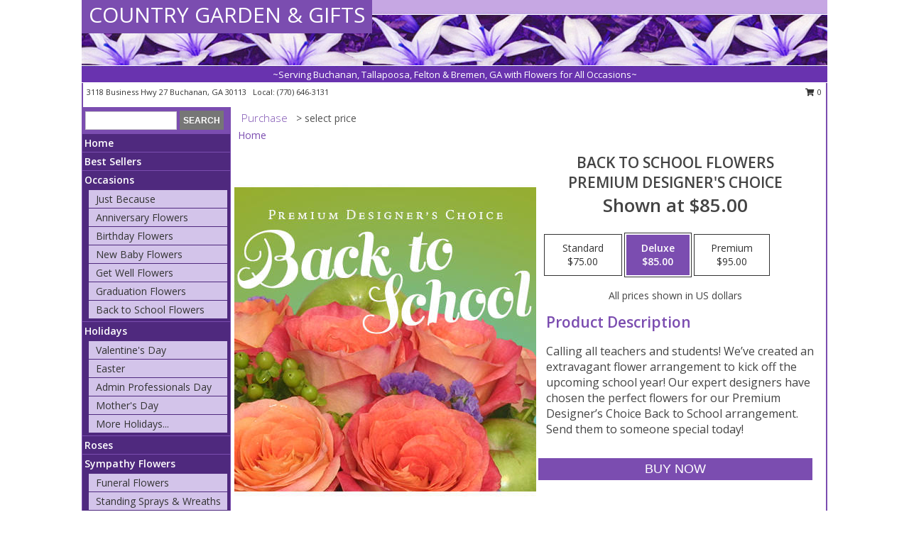

--- FILE ---
content_type: text/html; charset=UTF-8
request_url: https://www.buchanancountrygarden.com/product/pdc0100521/back-to-school-flowers
body_size: 14162
content:
		<!DOCTYPE html>
		<html xmlns="http://www.w3.org/1999/xhtml" xml:lang="en" lang="en" xmlns:fb="http://www.facebook.com/2008/fbml">
		<head>
			<title>Back to School Flowers Premium Designer's Choice in Buchanan, GA - COUNTRY GARDEN & GIFTS</title>
            <meta http-equiv="Content-Type" content="text/html; charset=UTF-8" />
            <meta name="description" content = "Calling all teachers and students! We’ve created an extravagant flower arrangement to kick off the upcoming school year! Our expert designers have chosen the perfect flowers for our Premium Designer’s Choice Back to School arrangement. Send them to someone special today! Order Back to School Flowers Premium Designer&#039;s Choice from COUNTRY GARDEN &amp; GIFTS - Buchanan, GA Florist &amp; Flower Shop." />
            <meta name="keywords" content = "COUNTRY GARDEN &amp; GIFTS, Back to School Flowers Premium Designer&#039;s Choice, Buchanan, GA, Georgia" />

            <meta property="og:title" content="COUNTRY GARDEN &amp; GIFTS" />
            <meta property="og:description" content="Calling all teachers and students! We’ve created an extravagant flower arrangement to kick off the upcoming school year! Our expert designers have chosen the perfect flowers for our Premium Designer’s Choice Back to School arrangement. Send them to someone special today! Order Back to School Flowers Premium Designer&#039;s Choice from COUNTRY GARDEN &amp; GIFTS - Buchanan, GA Florist &amp; Flower Shop." />
            <meta property="og:type" content="company" />
            <meta property="og:url" content="https://www.buchanancountrygarden.com/product/pdc0100521/back-to-school-flowers" />
            <meta property="og:site_name" content="COUNTRY GARDEN &amp; GIFTS" >
            <meta property="og:image" content="https://cdn.myfsn.com/flowerdatabase/b/back-to-school-flowers-premium-designers-choice-PDC0100521.425.jpg">
            <meta property="og:image:secure_url" content="https://cdn.myfsn.com/flowerdatabase/b/back-to-school-flowers-premium-designers-choice-PDC0100521.425.jpg" >
            <meta property="fb:admins" content="1379470747" />
            <meta name="viewport" content="width=device-width, initial-scale=1">
            <link rel="apple-touch-icon" href="https://cdn.myfsn.com/myfsn/images/touch-icons/apple-touch-icon.png" />
            <link rel="apple-touch-icon" sizes="120x120" href="https://cdn.myfsn.com/myfsn/images/touch-icons/apple-touch-icon-120x120.png" />
            <link rel="apple-touch-icon" sizes="152x152" href="https://cdn.myfsn.com/myfsn/images/touch-icons/apple-touch-icon-152x152.png" />
            <link rel="apple-touch-icon" sizes="167x167" href="https://cdn.myfsn.com/myfsn/images/touch-icons/apple-touch-icon-167x167.png" />
            <link rel="apple-touch-icon" sizes="180x180" href="https://cdn.myfsn.com/myfsn/images/touch-icons/apple-touch-icon-180x180.png" />
            <link rel="icon" sizes="192x192" href="https://cdn.myfsn.com/myfsn/images/touch-icons/touch-icon-192x192.png">
			<link href="https://fonts.googleapis.com/css?family=Open+Sans:300,400,600&display=swap" rel="stylesheet" media="print" onload="this.media='all'; this.onload=null;" type="text/css">
			<link href="https://cdn.myfsn.com/js/jquery/slicknav/slicknav.min.css" rel="stylesheet" media="print" onload="this.media='all'; this.onload=null;" type="text/css">
			<link href="https://cdn.myfsn.com/js/jquery/jquery-ui-1.13.1-myfsn/jquery-ui.min.css" rel="stylesheet" media="print" onload="this.media='all'; this.onload=null;" type="text/css">
			<link href="https://cdn.myfsn.com/css/myfsn/base.css?v=191" rel="stylesheet" type="text/css">
			            <link rel="stylesheet" href="https://cdnjs.cloudflare.com/ajax/libs/font-awesome/5.15.4/css/all.min.css" media="print" onload="this.media='all'; this.onload=null;" type="text/css" integrity="sha384-DyZ88mC6Up2uqS4h/KRgHuoeGwBcD4Ng9SiP4dIRy0EXTlnuz47vAwmeGwVChigm" crossorigin="anonymous">
            <link href="https://cdn.myfsn.com/css/myfsn/templates/standard/standard.css.php?v=191&color=purple" rel="stylesheet" type="text/css" />            <link href="https://cdn.myfsn.com/css/myfsn/stylesMobile.css.php?v=191&solidColor1=535353&solidColor2=535353&pattern=florish-bg.png&multiColor=0&color=purple&template=standardTemplate" rel="stylesheet" type="text/css" media="(max-width: 974px)">

            <link rel="stylesheet" href="https://cdn.myfsn.com/js/myfsn/front-end-dist/assets/layout-classic-Cq4XolPY.css" />
<link rel="modulepreload" href="https://cdn.myfsn.com/js/myfsn/front-end-dist/assets/layout-classic-V2NgZUhd.js" />
<script type="module" src="https://cdn.myfsn.com/js/myfsn/front-end-dist/assets/layout-classic-V2NgZUhd.js"></script>

            			<link rel="canonical" href="" />
			<script type="text/javascript" src="https://cdn.myfsn.com/js/jquery/jquery-3.6.0.min.js"></script>
                            <script type="text/javascript" src="https://cdn.myfsn.com/js/jquery/jquery-migrate-3.3.2.min.js"></script>
            
            <script defer type="text/javascript" src="https://cdn.myfsn.com/js/jquery/jquery-ui-1.13.1-myfsn/jquery-ui.min.js"></script>
            <script> jQuery.noConflict(); $j = jQuery; </script>
            <script>
                var _gaq = _gaq || [];
            </script>

			<script type="text/javascript" src="https://cdn.myfsn.com/js/jquery/slicknav/jquery.slicknav.min.js"></script>
			<script defer type="text/javascript" src="https://cdn.myfsn.com/js/myfsnProductInfo.js?v=191"></script>

        <!-- Upgraded to XHR based Google Analytics Code -->
                <script async src="https://www.googletagmanager.com/gtag/js?id=G-EG79L8XYVK"></script>
        <script>
            window.dataLayer = window.dataLayer || [];
            function gtag(){dataLayer.push(arguments);}
            gtag('js', new Date());

                            gtag('config', 'G-EG79L8XYVK');
                                gtag('config', 'G-EMLZ5PGJB1');
                        </script>
                    <script>
				function toggleHolidays(){
					$j(".hiddenHoliday").toggle();
				}
				
				function ping_url(a) {
					try { $j.ajax({ url: a, type: 'POST' }); }
					catch(ex) { }
					return true;
				}
				
				$j(function(){
					$j(".cartCount").append($j(".shoppingCartLink>a").text());
				});

			</script>
            <script type="text/javascript">
    (function(c,l,a,r,i,t,y){
        c[a]=c[a]||function(){(c[a].q=c[a].q||[]).push(arguments)};
        t=l.createElement(r);t.async=1;t.src="https://www.clarity.ms/tag/"+i;
        y=l.getElementsByTagName(r)[0];y.parentNode.insertBefore(t,y);
    })(window, document, "clarity", "script", "mm9de9r318");
</script><!-- Google Tag Manager -->
<script>(function(w,d,s,l,i){w[l]=w[l]||[];w[l].push({'gtm.start':
new Date().getTime(),event:'gtm.js'});var f=d.getElementsByTagName(s)[0],
j=d.createElement(s),dl=l!='dataLayer'?'&l='+l:'';j.async=true;j.src=
'https://www.googletagmanager.com/gtm.js?id='+i+dl;f.parentNode.insertBefore(j,f);
})(window,document,'script','dataLayer','GTM-5X7FT26J');</script>
<!-- End Google Tag Manager -->
<!-- Google Tag Manager (noscript) -->
<noscript><iframe src="https://www.googletagmanager.com/ns.html?id=GTM-5X7FT26J"
height="0" width="0" style="display:none;visibility:hidden"></iframe></noscript>
<!-- End Google Tag Manager (noscript) -->            <script type="application/ld+json">{"@context":"https:\/\/schema.org","@type":"LocalBusiness","@id":"https:\/\/www.buchanancountrygarden.com","name":"COUNTRY GARDEN & GIFTS","telephone":"7706463131","email":"countrygardenvintage3131@yahoo.com","url":"https:\/\/www.buchanancountrygarden.com","priceRange":"35 - 700","address":{"@type":"PostalAddress","streetAddress":"3118 Business Hwy 27","addressLocality":"Buchanan","addressRegion":"GA","postalCode":"30113","addressCountry":"USA"},"geo":{"@type":"GeoCoordinates","latitude":"33.79170","longitude":"-85.18260"},"image":"https:\/\/cdn.atwilltech.com\/myfsn\/images\/touch-icons\/touch-icon-192x192.png","openingHoursSpecification":[{"@type":"OpeningHoursSpecification","dayOfWeek":"Monday","opens":"00:00","closes":"00:00"},{"@type":"OpeningHoursSpecification","dayOfWeek":"Tuesday","opens":"00:00","closes":"00:00"},{"@type":"OpeningHoursSpecification","dayOfWeek":"Wednesday","opens":"10:00:00","closes":"17:00:00"},{"@type":"OpeningHoursSpecification","dayOfWeek":"Thursday","opens":"10:00:00","closes":"17:00:00"},{"@type":"OpeningHoursSpecification","dayOfWeek":"Friday","opens":"10:00:00","closes":"17:00:00"},{"@type":"OpeningHoursSpecification","dayOfWeek":"Saturday","opens":"10:00:00","closes":"13:00:00"},{"@type":"OpeningHoursSpecification","dayOfWeek":"Sunday","opens":"00:00","closes":"00:00"}],"specialOpeningHoursSpecification":[],"sameAs":["https:\/\/www.facebook.com\/countrygarden.consignment","https:\/\/goo.gl\/maps\/3LwAdiKT9M2hBRx4A"],"areaServed":{"@type":"Place","name":["Bremen","Buchanan","Felton","Tallapoosa","Waco"]}}</script>            <script type="application/ld+json">{"@context":"https:\/\/schema.org","@type":"Service","serviceType":"Florist","provider":{"@type":"LocalBusiness","@id":"https:\/\/www.buchanancountrygarden.com"}}</script>            <script type="application/ld+json">{"@context":"https:\/\/schema.org","@type":"BreadcrumbList","name":"Site Map","itemListElement":[{"@type":"ListItem","position":1,"item":{"name":"Home","@id":"https:\/\/www.buchanancountrygarden.com\/"}},{"@type":"ListItem","position":2,"item":{"name":"Best Sellers","@id":"https:\/\/www.buchanancountrygarden.com\/best-sellers.php"}},{"@type":"ListItem","position":3,"item":{"name":"Occasions","@id":"https:\/\/www.buchanancountrygarden.com\/all_occasions.php"}},{"@type":"ListItem","position":4,"item":{"name":"Just Because","@id":"https:\/\/www.buchanancountrygarden.com\/any_occasion.php"}},{"@type":"ListItem","position":5,"item":{"name":"Anniversary Flowers","@id":"https:\/\/www.buchanancountrygarden.com\/anniversary.php"}},{"@type":"ListItem","position":6,"item":{"name":"Birthday Flowers","@id":"https:\/\/www.buchanancountrygarden.com\/birthday.php"}},{"@type":"ListItem","position":7,"item":{"name":"New Baby Flowers","@id":"https:\/\/www.buchanancountrygarden.com\/new_baby.php"}},{"@type":"ListItem","position":8,"item":{"name":"Get Well Flowers","@id":"https:\/\/www.buchanancountrygarden.com\/get_well.php"}},{"@type":"ListItem","position":9,"item":{"name":"Graduation Flowers","@id":"https:\/\/www.buchanancountrygarden.com\/graduation-flowers"}},{"@type":"ListItem","position":10,"item":{"name":"Back to School Flowers","@id":"https:\/\/www.buchanancountrygarden.com\/back-to-school-flowers"}},{"@type":"ListItem","position":11,"item":{"name":"Holidays","@id":"https:\/\/www.buchanancountrygarden.com\/holidays.php"}},{"@type":"ListItem","position":12,"item":{"name":"Valentine's Day","@id":"https:\/\/www.buchanancountrygarden.com\/valentines-day-flowers.php"}},{"@type":"ListItem","position":13,"item":{"name":"Easter","@id":"https:\/\/www.buchanancountrygarden.com\/easter-flowers.php"}},{"@type":"ListItem","position":14,"item":{"name":"Admin Professionals Day","@id":"https:\/\/www.buchanancountrygarden.com\/admin-professionals-day-flowers.php"}},{"@type":"ListItem","position":15,"item":{"name":"Mother's Day","@id":"https:\/\/www.buchanancountrygarden.com\/mothers-day-flowers.php"}},{"@type":"ListItem","position":16,"item":{"name":"Father's Day","@id":"https:\/\/www.buchanancountrygarden.com\/fathers-day-flowers.php"}},{"@type":"ListItem","position":17,"item":{"name":"Rosh Hashanah","@id":"https:\/\/www.buchanancountrygarden.com\/rosh-hashanah.php"}},{"@type":"ListItem","position":18,"item":{"name":"Grandparents Day","@id":"https:\/\/www.buchanancountrygarden.com\/grandparents-day-flowers.php"}},{"@type":"ListItem","position":19,"item":{"name":"Thanksgiving (CAN)","@id":"https:\/\/www.buchanancountrygarden.com\/thanksgiving-flowers-can.php"}},{"@type":"ListItem","position":20,"item":{"name":"National Boss Day","@id":"https:\/\/www.buchanancountrygarden.com\/national-boss-day"}},{"@type":"ListItem","position":21,"item":{"name":"Sweetest Day","@id":"https:\/\/www.buchanancountrygarden.com\/holidays.php\/sweetest-day"}},{"@type":"ListItem","position":22,"item":{"name":"Halloween","@id":"https:\/\/www.buchanancountrygarden.com\/halloween-flowers.php"}},{"@type":"ListItem","position":23,"item":{"name":"Thanksgiving (USA)","@id":"https:\/\/www.buchanancountrygarden.com\/thanksgiving-flowers-usa.php"}},{"@type":"ListItem","position":24,"item":{"name":"Christmas","@id":"https:\/\/www.buchanancountrygarden.com\/christmas-flowers.php"}},{"@type":"ListItem","position":25,"item":{"name":"Roses","@id":"https:\/\/www.buchanancountrygarden.com\/roses.php"}},{"@type":"ListItem","position":26,"item":{"name":"Sympathy Flowers","@id":"https:\/\/www.buchanancountrygarden.com\/sympathy-flowers"}},{"@type":"ListItem","position":27,"item":{"name":"Funeral Flowers","@id":"https:\/\/www.buchanancountrygarden.com\/sympathy.php"}},{"@type":"ListItem","position":28,"item":{"name":"Standing Sprays & Wreaths","@id":"https:\/\/www.buchanancountrygarden.com\/sympathy-flowers\/standing-sprays"}},{"@type":"ListItem","position":29,"item":{"name":"Casket Flowers","@id":"https:\/\/www.buchanancountrygarden.com\/sympathy-flowers\/casket-flowers"}},{"@type":"ListItem","position":30,"item":{"name":"Sympathy Arrangements","@id":"https:\/\/www.buchanancountrygarden.com\/sympathy-flowers\/sympathy-arrangements"}},{"@type":"ListItem","position":31,"item":{"name":"Cremation and Memorial","@id":"https:\/\/www.buchanancountrygarden.com\/sympathy-flowers\/cremation-and-memorial"}},{"@type":"ListItem","position":32,"item":{"name":"For The Home","@id":"https:\/\/www.buchanancountrygarden.com\/sympathy-flowers\/for-the-home"}},{"@type":"ListItem","position":33,"item":{"name":"Seasonal","@id":"https:\/\/www.buchanancountrygarden.com\/seasonal.php"}},{"@type":"ListItem","position":34,"item":{"name":"Winter Flowers","@id":"https:\/\/www.buchanancountrygarden.com\/winter-flowers.php"}},{"@type":"ListItem","position":35,"item":{"name":"Spring Flowers","@id":"https:\/\/www.buchanancountrygarden.com\/spring-flowers.php"}},{"@type":"ListItem","position":36,"item":{"name":"Summer Flowers","@id":"https:\/\/www.buchanancountrygarden.com\/summer-flowers.php"}},{"@type":"ListItem","position":37,"item":{"name":"Fall Flowers","@id":"https:\/\/www.buchanancountrygarden.com\/fall-flowers.php"}},{"@type":"ListItem","position":38,"item":{"name":"Plants","@id":"https:\/\/www.buchanancountrygarden.com\/plants.php"}},{"@type":"ListItem","position":39,"item":{"name":"Modern\/Tropical Designs","@id":"https:\/\/www.buchanancountrygarden.com\/high-styles"}},{"@type":"ListItem","position":40,"item":{"name":"Gift Baskets","@id":"https:\/\/www.buchanancountrygarden.com\/gift-baskets"}},{"@type":"ListItem","position":41,"item":{"name":"Wedding Flowers","@id":"https:\/\/www.buchanancountrygarden.com\/wedding-flowers"}},{"@type":"ListItem","position":42,"item":{"name":"Wedding Bouquets","@id":"https:\/\/www.buchanancountrygarden.com\/wedding-bouquets"}},{"@type":"ListItem","position":43,"item":{"name":"Wedding Party Flowers","@id":"https:\/\/www.buchanancountrygarden.com\/wedding-party-flowers"}},{"@type":"ListItem","position":44,"item":{"name":"Reception Flowers","@id":"https:\/\/www.buchanancountrygarden.com\/reception-flowers"}},{"@type":"ListItem","position":45,"item":{"name":"Ceremony Flowers","@id":"https:\/\/www.buchanancountrygarden.com\/ceremony-flowers"}},{"@type":"ListItem","position":46,"item":{"name":"Patriotic Flowers","@id":"https:\/\/www.buchanancountrygarden.com\/patriotic-flowers"}},{"@type":"ListItem","position":47,"item":{"name":"Prom Flowers","@id":"https:\/\/www.buchanancountrygarden.com\/prom-flowers"}},{"@type":"ListItem","position":48,"item":{"name":"Corsages","@id":"https:\/\/www.buchanancountrygarden.com\/prom-flowers\/corsages"}},{"@type":"ListItem","position":49,"item":{"name":"Boutonnieres","@id":"https:\/\/www.buchanancountrygarden.com\/prom-flowers\/boutonnieres"}},{"@type":"ListItem","position":50,"item":{"name":"Hairpieces & Handheld Bouquets","@id":"https:\/\/www.buchanancountrygarden.com\/prom-flowers\/hairpieces-handheld-bouquets"}},{"@type":"ListItem","position":51,"item":{"name":"En Espa\u00f1ol","@id":"https:\/\/www.buchanancountrygarden.com\/en-espanol.php"}},{"@type":"ListItem","position":52,"item":{"name":"Love & Romance","@id":"https:\/\/www.buchanancountrygarden.com\/love-romance"}},{"@type":"ListItem","position":53,"item":{"name":"About Us","@id":"https:\/\/www.buchanancountrygarden.com\/about_us.php"}},{"@type":"ListItem","position":54,"item":{"name":"Luxury","@id":"https:\/\/www.buchanancountrygarden.com\/luxury"}},{"@type":"ListItem","position":55,"item":{"name":"Reviews","@id":"https:\/\/www.buchanancountrygarden.com\/reviews.php"}},{"@type":"ListItem","position":56,"item":{"name":"Custom Orders","@id":"https:\/\/www.buchanancountrygarden.com\/custom_orders.php"}},{"@type":"ListItem","position":57,"item":{"name":"Special Offers","@id":"https:\/\/www.buchanancountrygarden.com\/special_offers.php"}},{"@type":"ListItem","position":58,"item":{"name":"Contact Us","@id":"https:\/\/www.buchanancountrygarden.com\/contact_us.php"}},{"@type":"ListItem","position":59,"item":{"name":"Flower Delivery","@id":"https:\/\/www.buchanancountrygarden.com\/flower-delivery.php"}},{"@type":"ListItem","position":60,"item":{"name":"Funeral Home Flower Delivery","@id":"https:\/\/www.buchanancountrygarden.com\/funeral-home-delivery.php"}},{"@type":"ListItem","position":61,"item":{"name":"Hospital Flower Delivery","@id":"https:\/\/www.buchanancountrygarden.com\/hospital-delivery.php"}},{"@type":"ListItem","position":62,"item":{"name":"Site Map","@id":"https:\/\/www.buchanancountrygarden.com\/site_map.php"}},{"@type":"ListItem","position":63,"item":{"name":"COVID-19-Update","@id":"https:\/\/www.buchanancountrygarden.com\/covid-19-update"}},{"@type":"ListItem","position":64,"item":{"name":"Pricing & Substitution Policy","@id":"https:\/\/www.buchanancountrygarden.com\/pricing-substitution-policy"}}]}</script>		</head>
		<body>
        		<div id="wrapper" class="js-nav-popover-boundary">
        <button onclick="window.location.href='#content'" class="skip-link">Skip to Main Content</button>
		<div style="font-size:22px;padding-top:1rem;display:none;" class='topMobileLink topMobileLeft'>
			<a style="text-decoration:none;display:block; height:45px;" onclick="return ping_url('/request/trackPhoneClick.php?clientId=280118&number=7706463131');" href="tel:+1-770-646-3131">
				<span style="vertical-align: middle;" class="fas fa-mobile fa-2x"></span>
					<span>(770) 646-3131</span>
			</a>
		</div>
		<div style="font-size:22px;padding-top:1rem;display:none;" class='topMobileLink topMobileRight'>
			<a href="#" onclick="$j('.shoppingCartLink').submit()" role="button" class='hoverLink' aria-label="View Items in Cart" style='font-weight: normal;
				text-decoration: none; font-size:22px;display:block; height:45px;'>
				<span style='padding-right:15px;' class='fa fa-shopping-cart fa-lg' aria-hidden='true'></span>
                <span class='cartCount' style='text-transform: none;'></span>
            </a>
		</div>
        <header><div class='socHeaderMsg'></div>		<div id="header">
			<div id="flowershopInfo">
				<div id="infoText">
					<h1 id="title"><a tabindex="1" href="https://www.buchanancountrygarden.com">COUNTRY GARDEN & GIFTS</a></h1>
				</div>
			</div>
			<div id="tagline">~Serving Buchanan, Tallapoosa, Felton & Bremen, GA with Flowers for All Occasions~</div>
		</div>	<div style="clear:both"></div>
		<div id="address">
		            <div style="float: right">
                <form class="shoppingCartLink" action="https://www.buchanancountrygarden.com/Shopping_Cart.php" method="post" style="display:inline-block;">
                <input type="hidden" name="cartId" value="">
                <input type="hidden" name="sessionId" value="">
                <input type="hidden" name="shop_id" value="7706463131">
                <input type="hidden" name="order_src" value="">
                <input type="hidden" name="url_promo" value="">
                    <a href="#" class="shoppingCartText" onclick="$j('.shoppingCartLink').submit()" role="button" aria-label="View Items in Cart">
                    <span class="fa fa-shopping-cart fa-fw" aria-hidden="true"></span>
                    0                    </a>
                </form>
            </div>
                    <div style="float:left;">
            <span><span>3118 Business Hwy 27 </span><span>Buchanan</span>, <span class="region">GA</span> <span class="postal-code">30113</span></span>            <span>&nbsp Local: </span>        <a  class="phoneNumberLink" href='tel: +1-770-646-3131' aria-label="Call local number: +1-770-646-3131"
            onclick="return ping_url('/request/trackPhoneClick.php?clientId=280118&number=7706463131');" >
            (770) 646-3131        </a>
                    </div>
				<div style="clear:both"></div>
		</div>
		<div style="clear:both"></div>
		</header>			<div class="contentNavWrapper">
			<div id="navigation">
								<div class="navSearch">
										<form action="https://www.buchanancountrygarden.com/search_site.php" method="get" role="search" aria-label="Product">
						<input type="text" class="myFSNSearch" aria-label="Product Search" title='Product Search' name="myFSNSearch" value="" >
						<input type="submit" value="SEARCH">
					</form>
									</div>
								<div style="clear:both"></div>
                <nav aria-label="Site">
                    <ul id="mainMenu">
                    <li class="hideForFull">
                        <a class='mobileDialogLink' onclick="return ping_url('/request/trackPhoneClick.php?clientId=280118&number=7706463131');" href="tel:+1-770-646-3131">
                            <span style="vertical-align: middle;" class="fas fa-mobile fa-2x"></span>
                            <span>(770) 646-3131</span>
                        </a>
                    </li>
                    <li class="hideForFull">
                        <div class="mobileNavSearch">
                                                        <form id="mobileSearchForm" action="https://www.buchanancountrygarden.com/search_site.php" method="get" role="search" aria-label="Product">
                                <input type="text" title='Product Search' aria-label="Product Search" class="myFSNSearch" name="myFSNSearch">
                                <img style="width:32px;display:inline-block;vertical-align:middle;cursor:pointer" src="https://cdn.myfsn.com/myfsn/images/mag-glass.png" alt="search" onclick="$j('#mobileSearchForm').submit()">
                            </form>
                                                    </div>
                    </li>

                    <li><a href="https://www.buchanancountrygarden.com/" title="Home" style="text-decoration: none;">Home</a></li><li><a href="https://www.buchanancountrygarden.com/best-sellers.php" title="Best Sellers" style="text-decoration: none;">Best Sellers</a></li><li><a href="https://www.buchanancountrygarden.com/all_occasions.php" title="Occasions" style="text-decoration: none;">Occasions</a><ul><li><a href="https://www.buchanancountrygarden.com/any_occasion.php" title="Just Because">Just Because</a></li>
<li><a href="https://www.buchanancountrygarden.com/anniversary.php" title="Anniversary Flowers">Anniversary Flowers</a></li>
<li><a href="https://www.buchanancountrygarden.com/birthday.php" title="Birthday Flowers">Birthday Flowers</a></li>
<li><a href="https://www.buchanancountrygarden.com/new_baby.php" title="New Baby Flowers">New Baby Flowers</a></li>
<li><a href="https://www.buchanancountrygarden.com/get_well.php" title="Get Well Flowers">Get Well Flowers</a></li>
<li><a href="https://www.buchanancountrygarden.com/graduation-flowers" title="Graduation Flowers">Graduation Flowers</a></li>
<li><a href="https://www.buchanancountrygarden.com/back-to-school-flowers" title="Back to School Flowers">Back to School Flowers</a></li>
</ul></li><li><a href="https://www.buchanancountrygarden.com/holidays.php" title="Holidays" style="text-decoration: none;">Holidays</a><ul><li><a href="https://www.buchanancountrygarden.com/valentines-day-flowers.php" title="Valentine's Day">Valentine's Day</a></li>
<li><a href="https://www.buchanancountrygarden.com/easter-flowers.php" title="Easter">Easter</a></li>
<li><a href="https://www.buchanancountrygarden.com/admin-professionals-day-flowers.php" title="Admin Professionals Day">Admin Professionals Day</a></li>
<li><a href="https://www.buchanancountrygarden.com/mothers-day-flowers.php" title="Mother's Day">Mother's Day</a></li>
<li><a role='button' name='holidays' href='javascript:' onclick='toggleHolidays()' title="Holidays">More Holidays...</a></li>
<li class="hiddenHoliday"><a href="https://www.buchanancountrygarden.com/fathers-day-flowers.php"  title="Father's Day">Father's Day</a></li>
<li class="hiddenHoliday"><a href="https://www.buchanancountrygarden.com/rosh-hashanah.php"  title="Rosh Hashanah">Rosh Hashanah</a></li>
<li class="hiddenHoliday"><a href="https://www.buchanancountrygarden.com/grandparents-day-flowers.php"  title="Grandparents Day">Grandparents Day</a></li>
<li class="hiddenHoliday"><a href="https://www.buchanancountrygarden.com/thanksgiving-flowers-can.php"  title="Thanksgiving (CAN)">Thanksgiving (CAN)</a></li>
<li class="hiddenHoliday"><a href="https://www.buchanancountrygarden.com/national-boss-day"  title="National Boss Day">National Boss Day</a></li>
<li class="hiddenHoliday"><a href="https://www.buchanancountrygarden.com/holidays.php/sweetest-day"  title="Sweetest Day">Sweetest Day</a></li>
<li class="hiddenHoliday"><a href="https://www.buchanancountrygarden.com/halloween-flowers.php"  title="Halloween">Halloween</a></li>
<li class="hiddenHoliday"><a href="https://www.buchanancountrygarden.com/thanksgiving-flowers-usa.php"  title="Thanksgiving (USA)">Thanksgiving (USA)</a></li>
<li class="hiddenHoliday"><a href="https://www.buchanancountrygarden.com/christmas-flowers.php"  title="Christmas">Christmas</a></li>
</ul></li><li><a href="https://www.buchanancountrygarden.com/roses.php" title="Roses" style="text-decoration: none;">Roses</a></li><li><a href="https://www.buchanancountrygarden.com/sympathy-flowers" title="Sympathy Flowers" style="text-decoration: none;">Sympathy Flowers</a><ul><li><a href="https://www.buchanancountrygarden.com/sympathy.php" title="Funeral Flowers">Funeral Flowers</a></li>
<li><a href="https://www.buchanancountrygarden.com/sympathy-flowers/standing-sprays" title="Standing Sprays & Wreaths">Standing Sprays & Wreaths</a></li>
<li><a href="https://www.buchanancountrygarden.com/sympathy-flowers/casket-flowers" title="Casket Flowers">Casket Flowers</a></li>
<li><a href="https://www.buchanancountrygarden.com/sympathy-flowers/sympathy-arrangements" title="Sympathy Arrangements">Sympathy Arrangements</a></li>
<li><a href="https://www.buchanancountrygarden.com/sympathy-flowers/cremation-and-memorial" title="Cremation and Memorial">Cremation and Memorial</a></li>
<li><a href="https://www.buchanancountrygarden.com/sympathy-flowers/for-the-home" title="For The Home">For The Home</a></li>
</ul></li><li><a href="https://www.buchanancountrygarden.com/seasonal.php" title="Seasonal" style="text-decoration: none;">Seasonal</a><ul><li><a href="https://www.buchanancountrygarden.com/winter-flowers.php" title="Winter Flowers">Winter Flowers</a></li>
<li><a href="https://www.buchanancountrygarden.com/spring-flowers.php" title="Spring Flowers">Spring Flowers</a></li>
<li><a href="https://www.buchanancountrygarden.com/summer-flowers.php" title="Summer Flowers">Summer Flowers</a></li>
<li><a href="https://www.buchanancountrygarden.com/fall-flowers.php" title="Fall Flowers">Fall Flowers</a></li>
</ul></li><li><a href="https://www.buchanancountrygarden.com/plants.php" title="Plants" style="text-decoration: none;">Plants</a></li><li><a href="https://www.buchanancountrygarden.com/high-styles" title="Modern/Tropical Designs" style="text-decoration: none;">Modern/Tropical Designs</a></li><li><a href="https://www.buchanancountrygarden.com/gift-baskets" title="Gift Baskets" style="text-decoration: none;">Gift Baskets</a></li><li><a href="https://www.buchanancountrygarden.com/wedding-flowers" title="Wedding Flowers" style="text-decoration: none;">Wedding Flowers</a></li><li><a href="https://www.buchanancountrygarden.com/wedding-bouquets" title="Wedding Bouquets" style="text-decoration: none;">Wedding Bouquets</a></li><li><a href="https://www.buchanancountrygarden.com/wedding-party-flowers" title="Wedding Party Flowers" style="text-decoration: none;">Wedding Party Flowers</a></li><li><a href="https://www.buchanancountrygarden.com/reception-flowers" title="Reception Flowers" style="text-decoration: none;">Reception Flowers</a></li><li><a href="https://www.buchanancountrygarden.com/ceremony-flowers" title="Ceremony Flowers" style="text-decoration: none;">Ceremony Flowers</a></li><li><a href="https://www.buchanancountrygarden.com/patriotic-flowers" title="Patriotic Flowers" style="text-decoration: none;">Patriotic Flowers</a></li><li><a href="https://www.buchanancountrygarden.com/prom-flowers" title="Prom Flowers" style="text-decoration: none;">Prom Flowers</a><ul><li><a href="https://www.buchanancountrygarden.com/prom-flowers/corsages" title="Corsages">Corsages</a></li>
<li><a href="https://www.buchanancountrygarden.com/prom-flowers/boutonnieres" title="Boutonnieres">Boutonnieres</a></li>
<li><a href="https://www.buchanancountrygarden.com/prom-flowers/hairpieces-handheld-bouquets" title="Hairpieces & Handheld Bouquets">Hairpieces & Handheld Bouquets</a></li>
</ul></li><li><a href="https://www.buchanancountrygarden.com/en-espanol.php" title="En Español" style="text-decoration: none;">En Español</a></li><li><a href="https://www.buchanancountrygarden.com/love-romance" title="Love & Romance" style="text-decoration: none;">Love & Romance</a></li><li><a href="https://www.buchanancountrygarden.com/about_us.php" title="About Us" style="text-decoration: none;">About Us</a></li><li><a href="https://www.buchanancountrygarden.com/luxury" title="Luxury" style="text-decoration: none;">Luxury</a></li><li><a href="https://www.buchanancountrygarden.com/custom_orders.php" title="Custom Orders" style="text-decoration: none;">Custom Orders</a></li><li><a href="https://www.buchanancountrygarden.com/covid-19-update" title="COVID-19-Update" style="text-decoration: none;">COVID-19-Update</a></li><li><a href="https://www.buchanancountrygarden.com/pricing-substitution-policy" title="Pricing & Substitution Policy" style="text-decoration: none;">Pricing & Substitution Policy</a></li>                    </ul>
                </nav>
			<div style='margin-top:10px;margin-bottom:10px'></div></div>        <script>
            gtag('event', 'view_item', {
                currency: "USD",
                value: 85,
                items: [
                    {
                        item_id: "PDC0100521",
                        item_name: "Back to School Flowers",
                        item_category: "Premium Designer's Choice",
                        price: 85,
                        quantity: 1
                    }
                ]
            });
        </script>
        
    <main id="content">
        <div id="pageTitle">Purchase</div>
        <div id="subTitle" style="color:#535353">&gt; select price</div>
        <div class='breadCrumb'> <a href="https://www.buchanancountrygarden.com/" title="Home">Home</a></div> <!-- Begin Feature -->

                        <style>
                #footer {
                    float:none;
                    margin: auto;
                    width: 1050px;
                    background-color: #ffffff;
                }
                .contentNavWrapper {
                    overflow: auto;
                }
                </style>
                        <div>
            <script type="application/ld+json">{"@context":"https:\/\/schema.org","@type":"Product","name":"BACK TO SCHOOL FLOWERS","brand":{"@type":"Brand","name":"COUNTRY GARDEN & GIFTS"},"image":"https:\/\/cdn.myfsn.com\/flowerdatabase\/b\/back-to-school-flowers-premium-designers-choice-PDC0100521.300.jpg","description":"Calling all teachers and students! We\u2019ve created an extravagant flower arrangement to kick off the upcoming school year! Our expert designers have chosen the perfect flowers for our Premium Designer\u2019s Choice Back to School arrangement. Send them to someone special today!","mpn":"PDC0100521","sku":"PDC0100521","offers":[{"@type":"AggregateOffer","lowPrice":"75.00","highPrice":"95.00","priceCurrency":"USD","offerCount":"1"},{"@type":"Offer","price":"75.00","url":"95.00","priceCurrency":"USD","availability":"https:\/\/schema.org\/InStock","priceValidUntil":"2100-12-31"}]}</script>            <div id="newInfoPageProductWrapper">
            <div id="newProductInfoLeft" class="clearFix">
            <div class="image">
                                <img class="norightclick productPageImage"
                                    width="365"
                    height="442"
                                src="https://cdn.myfsn.com/flowerdatabase/b/back-to-school-flowers-premium-designers-choice-PDC0100521.425.jpg"
                alt="Back to School Flowers Premium Designer's Choice" />
                </div>
            </div>
            <div id="newProductInfoRight" class="clearFix">
                <form action="https://www.buchanancountrygarden.com/Add_Product.php" method="post">
                    <input type="hidden" name="strPhotoID" value="PDC0100521">
                    <input type="hidden" name="page_id" value="">
                    <input type="hidden" name="shop_id" value="">
                    <input type="hidden" name="src" value="">
                    <input type="hidden" name="url_promo" value="">
                    <div id="productNameInfo">
                        <div style="font-size: 21px; font-weight: 900">
                            BACK TO SCHOOL FLOWERS<BR/>PREMIUM DESIGNER'S CHOICE
                        </div>
                                                <div id="price-indicator"
                             style="font-size: 26px; font-weight: 900">
                            Shown at $85.00                        </div>
                                            </div>
                    <br>

                            <div class="flexContainer" id="newProductPricingInfoContainer">
                <br>
                <div id="newProductPricingInfoContainerInner">

                    <div class="price-flexbox" id="purchaseOptions">
                                                    <span class="price-radio-span">
                                <label for="fsn-id-0"
                                       class="price-label productHover ">
                                    <input type="radio"
                                           name="price_selected"
                                           data-price="$75.00"
                                           value = "1"
                                           class="price-notice price-button"
                                           id="fsn-id-0"
                                                                                       aria-label="Select pricing $75.00 for standard Premium Designer&#039;s Choice"
                                    >
                                    <span class="gridWrapper">
                                        <span class="light gridTop">Standard</span>
                                        <span class="heavy gridTop">Standard</span>
                                        <span class="light gridBottom">$75.00</span>
                                        <span class="heavy gridBottom">$75.00</span>
                                    </span>
                                </label>
                            </span>
                                                        <span class="price-radio-span">
                                <label for="fsn-id-1"
                                       class="price-label productHover pn-selected">
                                    <input type="radio"
                                           name="price_selected"
                                           data-price="$85.00"
                                           value = "2"
                                           class="price-notice price-button"
                                           id="fsn-id-1"
                                           checked                                            aria-label="Select pricing $85.00 for deluxe Premium Designer&#039;s Choice"
                                    >
                                    <span class="gridWrapper">
                                        <span class="light gridTop">Deluxe</span>
                                        <span class="heavy gridTop">Deluxe</span>
                                        <span class="light gridBottom">$85.00</span>
                                        <span class="heavy gridBottom">$85.00</span>
                                    </span>
                                </label>
                            </span>
                                                        <span class="price-radio-span">
                                <label for="fsn-id-2"
                                       class="price-label productHover ">
                                    <input type="radio"
                                           name="price_selected"
                                           data-price="$95.00"
                                           value = "3"
                                           class="price-notice price-button"
                                           id="fsn-id-2"
                                                                                       aria-label="Select pricing $95.00 for premium Premium Designer&#039;s Choice"
                                    >
                                    <span class="gridWrapper">
                                        <span class="light gridTop">Premium</span>
                                        <span class="heavy gridTop">Premium</span>
                                        <span class="light gridBottom">$95.00</span>
                                        <span class="heavy gridBottom">$95.00</span>
                                    </span>
                                </label>
                            </span>
                                                </div>
                </div>
            </div>
                                <p style="text-align: center">
                        All prices shown in US dollars                        </p>
                        
                                <div id="productDescription" class='descriptionClassic'>
                                    <h2>Product Description</h2>
                    <p style="font-size: 16px;" aria-label="Product Description">
                    Calling all teachers and students! We’ve created an extravagant flower arrangement to kick off the upcoming school year! Our expert designers have chosen the perfect flowers for our Premium Designer’s Choice Back to School arrangement. Send them to someone special today!                    </p>
                                
                <p id="recipeContainer" aria-label="Recipe Content">
                                    </p>
                </div>
                <div id="productPageUrgencyWrapper">
                                </div>
                <div id="productPageBuyButtonWrapper">
                            <style>
            .addToCartButton {
                font-size: 19px;
                background-color: #535353;
                color: white;
                padding: 3px;
                margin-top: 14px;
                cursor: pointer;
                display: block;
                text-decoration: none;
                font-weight: 300;
                width: 100%;
                outline-offset: -10px;
            }
        </style>
        <input type="submit" class="addToCartButton adaOnHoverCustomBackgroundColor adaButtonTextColor" value="Buy Now" aria-label="Buy Back to School Flowers for $85.00" title="Buy Back to School Flowers for $85.00">                </div>
                </form>
            </div>
            </div>
            </div>
                    <script>
                var dateSelectedClass = 'pn-selected';
                $j(function() {
                    $j('.price-notice').on('click', function() {
                        if(!$j(this).parent().hasClass(dateSelectedClass)) {
                            $j('.pn-selected').removeClass(dateSelectedClass);
                            $j(this).parent().addClass(dateSelectedClass);
                            $j('#price-indicator').text('Selected: ' + $j(this).data('price'));
                            if($j('.addToCartButton').length) {
                                const text = $j('.addToCartButton').attr("aria-label").replace(/\$\d+\.\d\d/, $j(this).data("price"));
                                $j('.addToCartButton').attr("aria-label", text);
                                $j('.addToCartButton').attr("title", text);
                            }
                        }
                    });
                });
            </script>
                <div class="clear"></div>
                <h2 id="suggestedProducts" class="suggestProducts">You might also be interested in these arrangements</h2>
        <div style="text-align:center">
            
            <div class="product_new productMedium">
                <div class="prodImageContainerM">
                    <a href="https://www.buchanancountrygarden.com/product/va92219/pink-n-flirty" aria-label="View Pink N&#039; Flirty Floral Design Info">
                        <img class="productImageMedium"
                                                    width="167"
                            height="203"
                                                src="https://cdn.myfsn.com/flowerdatabase/p/pink-n-flirty-floral-design-VA92219.167.jpg"
                        alt="Pink N&#039; Flirty Floral Design"
                        />
                    </a>
                </div>
                <div class="productSubImageText">
                                        <div class='namePriceString'>
                        <span role="heading" aria-level="3" aria-label="PINK N&#039; FLIRTY FLORAL DESIGN"
                              style='text-align: left;float: left;text-overflow: ellipsis;
                                width: 67%; white-space: nowrap; overflow: hidden'>PINK N' FLIRTY</span>
                        <span style='float: right;text-align: right; width:33%;'> $70.00</span>
                    </div>
                    <div style='clear: both'></div>
                    </div>
                    
                <div class="buttonSection adaOnHoverBackgroundColor">
                    <div style="display: inline-block; text-align: center; height: 100%">
                        <div class="button" style="display: inline-block; font-size: 16px; width: 100%; height: 100%;">
                                                            <a style="height: 100%; width: 100%" class="prodButton adaButtonTextColor" title="Buy Now"
                                   href="https://www.buchanancountrygarden.com/Add_Product.php?strPhotoID=VA92219&amp;price_selected=2&amp;page_id=16"
                                   aria-label="Buy PINK N&#039; FLIRTY Now for  $70.00">
                                    Buy Now                                </a>
                                                        </div>
                    </div>
                </div>
            </div>
            
            <div class="product_new productMedium">
                <div class="prodImageContainerM">
                    <a href="https://www.buchanancountrygarden.com/product/dc1070220/valentines-day" aria-label="View Valentine&#039;s Day Custom Arrangement Info">
                        <img class="productImageMedium"
                                                    width="167"
                            height="203"
                                                src="https://cdn.myfsn.com/flowerdatabase/v/valentines-day-custom-arrangement-DC1070220.167.jpg"
                        alt="Valentine&#039;s Day Custom Arrangement"
                        />
                    </a>
                </div>
                <div class="productSubImageText">
                                        <div class='namePriceString'>
                        <span role="heading" aria-level="3" aria-label="VALENTINE&#039;S DAY CUSTOM ARRANGEMENT"
                              style='text-align: left;float: left;text-overflow: ellipsis;
                                width: 67%; white-space: nowrap; overflow: hidden'>VALENTINE'S DAY</span>
                        <span style='float: right;text-align: right; width:33%;'> $85.00</span>
                    </div>
                    <div style='clear: both'></div>
                    </div>
                    
                <div class="buttonSection adaOnHoverBackgroundColor">
                    <div style="display: inline-block; text-align: center; height: 100%">
                        <div class="button" style="display: inline-block; font-size: 16px; width: 100%; height: 100%;">
                                                            <a style="height: 100%; width: 100%" class="prodButton adaButtonTextColor" title="Buy Now"
                                   href="https://www.buchanancountrygarden.com/Add_Product.php?strPhotoID=DC1070220&amp;price_selected=2&amp;page_id=16"
                                   aria-label="Buy VALENTINE&#039;S DAY Now for  $85.00">
                                    Buy Now                                </a>
                                                        </div>
                    </div>
                </div>
            </div>
            
            <div class="product_new productMedium">
                <div class="prodImageContainerM">
                    <a href="https://www.buchanancountrygarden.com/product/va110818/ardent-expressions" aria-label="View Ardent Expressions Bud Vase Info">
                        <img class="productImageMedium"
                                                    width="167"
                            height="203"
                                                src="https://cdn.myfsn.com/flowerdatabase/b/bud-vase-VA110818.167.jpg"
                        alt="Ardent Expressions Bud Vase"
                        />
                    </a>
                </div>
                <div class="productSubImageText">
                                        <div class='namePriceString'>
                        <span role="heading" aria-level="3" aria-label="ARDENT EXPRESSIONS BUD VASE"
                              style='text-align: left;float: left;text-overflow: ellipsis;
                                width: 67%; white-space: nowrap; overflow: hidden'>ARDENT EXPRESSIONS</span>
                        <span style='float: right;text-align: right; width:33%;'> $55.00</span>
                    </div>
                    <div style='clear: both'></div>
                    </div>
                    
                <div class="buttonSection adaOnHoverBackgroundColor">
                    <div style="display: inline-block; text-align: center; height: 100%">
                        <div class="button" style="display: inline-block; font-size: 16px; width: 100%; height: 100%;">
                                                            <a style="height: 100%; width: 100%" class="prodButton adaButtonTextColor" title="Buy Now"
                                   href="https://www.buchanancountrygarden.com/Add_Product.php?strPhotoID=VA110818&amp;price_selected=2&amp;page_id=16"
                                   aria-label="Buy ARDENT EXPRESSIONS Now for  $55.00">
                                    Buy Now                                </a>
                                                        </div>
                    </div>
                </div>
            </div>
                    </div>
        <div class="clear"></div>
        <div id="storeInfoPurchaseWide"><br>
            <h2>Substitution Policy</h2>
                <br>
                When you order custom designs, they will be produced as closely as possible to the picture. Please remember that each design is custom made. No two arrangements are exactly alike and color and/or variety substitutions of flowers and containers may be necessary. Prices and availability of seasonal flowers may vary.                <br>
                <br>
                Our professional staff of floral designers are always eager to discuss any special design or product requests. Call us at the number above and we will be glad to assist you with a special request or a timed delivery.        </div>
    </main>
    		<div style="clear:both"></div>
		<div id="footerTagline"></div>
		<div style="clear:both"></div>
		</div>
			<footer id="footer">
			    <!-- delivery area -->
			    <div id="footerDeliveryArea">
					 <h2 id="deliveryAreaText">Flower Delivery To Buchanan, GA</h2>
			        <div id="footerDeliveryButton">
			            <a href="https://www.buchanancountrygarden.com/flower-delivery.php" aria-label="See Where We Deliver">See Delivery Areas</a>
			        </div>
                </div>
                <!-- next 3 divs in footerShopInfo should be put inline -->
                <div id="footerShopInfo">
                    <nav id='footerLinks'  class="shopInfo" aria-label="Footer">
                        <a href='https://www.buchanancountrygarden.com/about_us.php'><div><span>About Us</span></div></a><a href='https://www.buchanancountrygarden.com/reviews.php'><div><span>Reviews</span></div></a><a href='https://www.buchanancountrygarden.com/special_offers.php'><div><span>Special Offers</span></div></a><a href='https://www.buchanancountrygarden.com/contact_us.php'><div><span>Contact Us</span></div></a><a href='https://www.buchanancountrygarden.com/pricing-substitution-policy'><div><span>Pricing & Substitution Policy</span></div></a><a href='https://www.buchanancountrygarden.com/site_map.php'><div><span>Site Map</span></div></a>					</nav>
                    <div id="footerShopHours"  class="shopInfo">
                    <table role="presentation"><tbody><tr><td align='left'><span>
                        <span>Mon</span></span>:</td><td align='left'>Closed</td></tr><tr><td align='left'><span>
                        <span>Tue</span></span>:</td><td align='left'>Closed</td></tr><tr><td align='left'><span>
                        <span>Wed</span></span>:</td><td align='left'><span>10:00 AM</span> -</td>
                      <td align='left'><span>5:00 PM</span></td></tr><tr><td align='left'><span>
                        <span>Thu</span></span>:</td><td align='left'><span>10:00 AM</span> -</td>
                      <td align='left'><span>5:00 PM</span></td></tr><tr><td align='left'><span>
                        <span>Fri</span></span>:</td><td align='left'><span>10:00 AM</span> -</td>
                      <td align='left'><span>5:00 PM</span></td></tr><tr><td align='left'><span>
                        <span>Sat</span></span>:</td><td align='left'><span>10:00 AM</span> -</td>
                      <td align='left'><span>1:00 PM</span></td></tr><tr><td align='left'><span>
                        <span>Sun</span></span>:</td><td align='left'>Closed</td></tr></tbody></table>        <style>
            .specialHoursDiv {
                margin: 50px 0 30px 0;
            }

            .specialHoursHeading {
                margin: 0;
                font-size: 17px;
            }

            .specialHoursList {
                padding: 0;
                margin-left: 5px;
            }

            .specialHoursList:not(.specialHoursSeeingMore) > :nth-child(n + 6) {
                display: none;
            }

            .specialHoursListItem {
                display: block;
                padding-bottom: 5px;
            }

            .specialHoursTimes {
                display: block;
                padding-left: 5px;
            }

            .specialHoursSeeMore {
                background: none;
                border: none;
                color: inherit;
                cursor: pointer;
                text-decoration: underline;
                text-transform: uppercase;
            }

            @media (max-width: 974px) {
                .specialHoursDiv {
                    margin: 20px 0;
                }
            }
        </style>
                <script>
            'use strict';
            document.addEventListener("DOMContentLoaded", function () {
                const specialHoursSections = document.querySelectorAll(".specialHoursSection");
                /* Accounting for both the normal and mobile sections of special hours */
                specialHoursSections.forEach(section => {
                    const seeMore = section.querySelector(".specialHoursSeeMore");
                    const list = section.querySelector(".specialHoursList");
                    /* Only create the event listeners if we actually show the see more / see less */
                    if (seeMore) {
                        seeMore.addEventListener("click", function (event) {
                            event.preventDefault();
                            if (seeMore.getAttribute('aria-expanded') === 'false') {
                                this.textContent = "See less...";
                                list.classList.add('specialHoursSeeingMore');
                                seeMore.setAttribute('aria-expanded', 'true');
                            } else {
                                this.textContent = "See more...";
                                list.classList.remove('specialHoursSeeingMore');
                                seeMore.setAttribute('aria-expanded', 'false');
                            }
                        });
                    }
                });
            });
        </script>
                            </div>
                    <div id="footerShopAddress"  class="shopInfo">
						<div id='footerAddress'>
							<div class="bold">COUNTRY GARDEN & GIFTS</div>
							<div class="address"><span class="street-address">3118 Business Hwy 27<div><span class="locality">Buchanan</span>, <span class="region">GA</span>. <span class="postal-code">30113</span></div></span></div>							<span style='color: inherit; text-decoration: none'>LOCAL:         <a  class="phoneNumberLink" href='tel: +1-770-646-3131' aria-label="Call local number: +1-770-646-3131"
            onclick="return ping_url('/request/trackPhoneClick.php?clientId=280118&number=7706463131');" >
            (770) 646-3131        </a>
        <span>						</div>
						<br><br>
						<div id='footerWebCurrency'>
							All prices shown in US dollars						</div>
						<br>
						<div>
							<div class="ccIcon" title="American Express"><span class="fab fa-cc-amex fa-2x" aria-hidden="true"></span>
                    <span class="sr-only">American Express</span>
                    <br><span>&nbsp</span>
                  </div><div class="ccIcon" title="Mastercard"><span class="fab fa-cc-mastercard fa-2x" aria-hidden="true"></span>                    
                  <span class="sr-only">MasterCard</span>
                  <br><span>&nbsp</span>
                  </div><div class="ccIcon" title="Visa"><span class="fab fa-cc-visa fa-2x" aria-hidden="true"></span>
                  <span class="sr-only">Visa</span>
                  <br><span>&nbsp</span>
                  </div><div class="ccIcon" title="Discover"><span class="fab fa-cc-discover fa-2x" aria-hidden="true"></span>
                  <span class="sr-only">Discover</span>
                  <br><span>&nbsp</span>
                  </div><br><div class="ccIcon" title="PayPal">
                    <span class="fab fa-cc-paypal fa-2x" aria-hidden="true"></span>
                    <span class="sr-only">PayPal</span>
                  </div>						</div>
                    	<br><br>
                    	<div>
    <img class="trustwaveSealImage" src="https://seal.securetrust.com/seal_image.php?customerId=w6ox8fWieVRIVGcTgYh8RViTFoIBnG&size=105x54&style=normal"
    style="cursor:pointer;"
    onclick="javascript:window.open('https://seal.securetrust.com/cert.php?customerId=w6ox8fWieVRIVGcTgYh8RViTFoIBnG&size=105x54&style=normal', 'c_TW',
    'location=no, toolbar=no, resizable=yes, scrollbars=yes, directories=no, status=no, width=615, height=720'); return false;"
    oncontextmenu="javascript:alert('Copying Prohibited by Law - Trusted Commerce is a Service Mark of Viking Cloud, Inc.'); return false;"
     tabindex="0"
     role="button"
     alt="This site is protected by VikingCloud's Trusted Commerce program"
    title="This site is protected by VikingCloud's Trusted Commerce program" />
</div>                        <br>
                        <div class="text"><kbd>myfsn-asg-2-234.internal</kbd></div>
                    </div>
                </div>

                				<div id="footerSocial">
				<a aria-label="View our Facebook" href="https://www.facebook.com/countrygarden.consignment" target="_BLANK" style='display:inline;padding:0;margin:0;'><img src="https://cdn.myfsn.com/images/social_media/3-64.png" title="Connect with us on Facebook" width="64" height="64" alt="Connect with us on Facebook"></a>
<a aria-label="View our Google Business Page" href="https://goo.gl/maps/3LwAdiKT9M2hBRx4A" target="_BLANK" style='display:inline;padding:0;margin:0;'><img src="https://cdn.myfsn.com/images/social_media/29-64.png" title="Connect with us on Google Business Page" width="64" height="64" alt="Connect with us on Google Business Page"></a>
                </div>
                				                	<div class="customLinks">
                    <a rel='noopener' target='_blank' 
                                    href='https://www.fsnfuneralhomes.com/fh/USA/GA/Buchanan/' 
                                    title='Flower Shop Network Funeral Homes' 
                                    aria-label='Buchanan, GA Funeral Homes (opens in new window)' 
                                    onclick='return openInNewWindow(this);'>Buchanan, GA Funeral Homes</a> &vert; <a rel='noopener noreferrer' target='_blank' 
                                    href='https://www.fsnhospitals.com/USA/GA/Buchanan/' 
                                    title='Flower Shop Network Hospitals' 
                                    aria-label='Buchanan, GA Hospitals (opens in new window)'
                                    onclick='return openInNewWindow(this);'>Buchanan, 
                                    GA Hospitals</a> &vert; <a rel='noopener noreferrer' 
                        target='_blank' 
                        aria-label='Buchanan, GA Wedding Flower Vendors (opens in new window)'
                        title='Wedding and Party Network' 
                        href='https://www.weddingandpartynetwork.com/c/Florists-and-Flowers/l/Georgia/Buchanan' 
                        onclick='return openInNewWindow(this);'> Buchanan, 
                        GA Wedding Flower Vendors</span>
                        </a>                    </div>
                                	<div class="customLinks">
                    <a rel="noopener" href="https://forecast.weather.gov/zipcity.php?inputstring=Buchanan,GA&amp;Go2=Go" target="_blank" title="View Current Weather Information For Buchanan, Georgia." class="" onclick="return openInNewWindow(this);">Buchanan, GA Weather</a> &vert; <a rel="noopener" href="https://www.georgia.gov" target="_blank" title="Visit The GA - Georgia State Government Site." class="" onclick="return openInNewWindow(this);">GA State Government Site</a>                    </div>
                                <div id="footerTerms">
                                        <div class="footerLogo">
                        <img class='footerLogo' src='https://cdn.myfsn.com/myfsn/img/fsn-trans-logo-USA.png' width='150' height='76' alt='Flower Shop Network' aria-label="Visit the Website Provider"/>
                    </div>
                                            <div id="footerPolicy">
                                                <a href="https://www.flowershopnetwork.com/about/termsofuse.php"
                           rel="noopener"
                           aria-label="Open Flower shop network terms of use in new window"
                           title="Flower Shop Network">All Content Copyright 2026</a>
                        <a href="https://www.flowershopnetwork.com"
                           aria-label="Flower shop network opens in new window" 
                           title="Flower Shop Network">FlowerShopNetwork</a>
                        &vert;
                                            <a rel='noopener'
                           href='https://florist.flowershopnetwork.com/myfsn-privacy-policies'
                           aria-label="Open Privacy Policy in new window"
                           title="Privacy Policy"
                           target='_blank'>Privacy Policy</a>
                        &vert;
                        <a rel='noopener'
                           href='https://florist.flowershopnetwork.com/myfsn-terms-of-purchase'
                           aria-label="Open Terms of Purchase in new window"
                           title="Terms of Purchase"
                           target='_blank'>Terms&nbsp;of&nbsp;Purchase</a>
                       &vert;
                        <a rel='noopener'
                            href='https://www.flowershopnetwork.com/about/termsofuse.php'
                            aria-label="Open Terms of Use in new window"
                            title="Terms of Use"
                            target='_blank'>Terms&nbsp;of&nbsp;Use</a>
                    </div>
                </div>
            </footer>
                            <script>
                    $j(function($) {
                        $("#map-dialog").dialog({
                            modal: true,
                            autoOpen: false,
                            title: "Map",
                            width: 325,
                            position: { my: 'center', at: 'center', of: window },
                            buttons: {
                                "Close": function () {
                                    $(this).dialog('close');
                                }
                            },
                            open: function (event) {
                                var iframe = $(event.target).find('iframe');
                                if (iframe.data('src')) {
                                    iframe.prop('src', iframe.data('src'));
                                    iframe.data('src', null);
                                }
                            }
                        });

                        $('.map-dialog-button a').on('click', function (event) {
                            event.preventDefault();
                            $('#map-dialog').dialog('open');
                        });
                    });
                </script>

                <div id="map-dialog" style="display:none">
                    <iframe allowfullscreen style="border:0;width:100%;height:300px;" src="about:blank"
                            data-src="https://www.google.com/maps/embed/v1/place?key=AIzaSyBZbONpJlHnaIzlgrLVG5lXKKEafrte5yc&amp;attribution_source=COUNTRY+GARDEN+%26+GIFTS&amp;attribution_web_url=https%3A%2F%2Fwww.buchanancountrygarden.com&amp;q=33.79170%2C-85.18260">
                    </iframe>
                                            <a class='mobileDialogLink' onclick="return ping_url('/request/trackPhoneClick.php?clientId=280118&number=7706463131&pageType=2');"
                           href="tel:+1-770-646-3131">
                            <span style="vertical-align: middle;margin-right:4px;" class="fas fa-mobile fa-2x"></span>
                            <span>(770) 646-3131</span>
                        </a>
                                            <a rel='noopener' class='mobileDialogLink' target="_blank" title="Google Maps" href="https://www.google.com/maps/search/?api=1&query=33.79170,-85.18260">
                        <span style="vertical-align: middle;margin-right:4px;" class="fas fa-globe fa-2x"></span><span>View in Maps</span>
                    </a>
                </div>

                
            <div class="mobileFoot" role="contentinfo">
                <div class="mobileDeliveryArea">
					                    <div class="button">Flower Delivery To Buchanan, GA</div>
                    <a href="https://www.buchanancountrygarden.com/flower-delivery.php" aria-label="See Where We Deliver">
                    <div class="mobileDeliveryAreaBtn deliveryBtn">
                    See Delivery Areas                    </div>
                    </a>
                </div>
                <div class="mobileBack">
										<div class="mobileLinks"><a href='https://www.buchanancountrygarden.com/about_us.php'><div><span>About Us</span></div></a></div>
										<div class="mobileLinks"><a href='https://www.buchanancountrygarden.com/reviews.php'><div><span>Reviews</span></div></a></div>
										<div class="mobileLinks"><a href='https://www.buchanancountrygarden.com/special_offers.php'><div><span>Special Offers</span></div></a></div>
										<div class="mobileLinks"><a href='https://www.buchanancountrygarden.com/contact_us.php'><div><span>Contact Us</span></div></a></div>
										<div class="mobileLinks"><a href='https://www.buchanancountrygarden.com/pricing-substitution-policy'><div><span>Pricing & Substitution Policy</span></div></a></div>
										<div class="mobileLinks"><a href='https://www.buchanancountrygarden.com/site_map.php'><div><span>Site Map</span></div></a></div>
										<br>
					<div>
					<a aria-label="View our Facebook" href="https://www.facebook.com/countrygarden.consignment" target="_BLANK" ><img border="0" src="https://cdn.myfsn.com/images/social_media/3-64.png" title="Connect with us on Facebook" width="32" height="32" alt="Connect with us on Facebook"></a>
<a aria-label="View our Google Business Page" href="https://goo.gl/maps/3LwAdiKT9M2hBRx4A" target="_BLANK" ><img border="0" src="https://cdn.myfsn.com/images/social_media/29-64.png" title="Connect with us on Google Business Page" width="32" height="32" alt="Connect with us on Google Business Page"></a>
					</div>
					<br>
					<div class="mobileShopAddress">
						<div class="bold">COUNTRY GARDEN & GIFTS</div>
						<div class="address"><span class="street-address">3118 Business Hwy 27<div><span class="locality">Buchanan</span>, <span class="region">GA</span>. <span class="postal-code">30113</span></div></span></div>                                                    <a onclick="return ping_url('/request/trackPhoneClick.php?clientId=280118&number=7706463131');"
                               href="tel:+1-770-646-3131">
                                Local: (770) 646-3131                            </a>
                            					</div>
					<br>
					<div class="mobileCurrency">
						All prices shown in US dollars					</div>
					<br>
					<div>
						<div class="ccIcon" title="American Express"><span class="fab fa-cc-amex fa-2x" aria-hidden="true"></span>
                    <span class="sr-only">American Express</span>
                    <br><span>&nbsp</span>
                  </div><div class="ccIcon" title="Mastercard"><span class="fab fa-cc-mastercard fa-2x" aria-hidden="true"></span>                    
                  <span class="sr-only">MasterCard</span>
                  <br><span>&nbsp</span>
                  </div><div class="ccIcon" title="Visa"><span class="fab fa-cc-visa fa-2x" aria-hidden="true"></span>
                  <span class="sr-only">Visa</span>
                  <br><span>&nbsp</span>
                  </div><div class="ccIcon" title="Discover"><span class="fab fa-cc-discover fa-2x" aria-hidden="true"></span>
                  <span class="sr-only">Discover</span>
                  <br><span>&nbsp</span>
                  </div><br><div class="ccIcon" title="PayPal">
                    <span class="fab fa-cc-paypal fa-2x" aria-hidden="true"></span>
                    <span class="sr-only">PayPal</span>
                  </div>					</div>
					<br>
					<div>
    <img class="trustwaveSealImage" src="https://seal.securetrust.com/seal_image.php?customerId=w6ox8fWieVRIVGcTgYh8RViTFoIBnG&size=105x54&style=normal"
    style="cursor:pointer;"
    onclick="javascript:window.open('https://seal.securetrust.com/cert.php?customerId=w6ox8fWieVRIVGcTgYh8RViTFoIBnG&size=105x54&style=normal', 'c_TW',
    'location=no, toolbar=no, resizable=yes, scrollbars=yes, directories=no, status=no, width=615, height=720'); return false;"
    oncontextmenu="javascript:alert('Copying Prohibited by Law - Trusted Commerce is a Service Mark of Viking Cloud, Inc.'); return false;"
     tabindex="0"
     role="button"
     alt="This site is protected by VikingCloud's Trusted Commerce program"
    title="This site is protected by VikingCloud's Trusted Commerce program" />
</div>					 <div>
						<kbd>myfsn-asg-2-234.internal</kbd>
					</div>
					<br>
					<div>
					 					</div>
					<br>
                    					<div>
						<img id='MobileFooterLogo' src='https://cdn.myfsn.com/myfsn/img/fsn-trans-logo-USA.png' width='150' height='76' alt='Flower Shop Network' aria-label="Visit the Website Provider"/>
					</div>
					<br>
                    											<div class="customLinks"> <a rel='noopener' target='_blank' 
                                    href='https://www.fsnfuneralhomes.com/fh/USA/GA/Buchanan/' 
                                    title='Flower Shop Network Funeral Homes' 
                                    aria-label='Buchanan, GA Funeral Homes (opens in new window)' 
                                    onclick='return openInNewWindow(this);'>Buchanan, GA Funeral Homes</a> &vert; <a rel='noopener noreferrer' target='_blank' 
                                    href='https://www.fsnhospitals.com/USA/GA/Buchanan/' 
                                    title='Flower Shop Network Hospitals' 
                                    aria-label='Buchanan, GA Hospitals (opens in new window)'
                                    onclick='return openInNewWindow(this);'>Buchanan, 
                                    GA Hospitals</a> &vert; <a rel='noopener noreferrer' 
                        target='_blank' 
                        aria-label='Buchanan, GA Wedding Flower Vendors (opens in new window)'
                        title='Wedding and Party Network' 
                        href='https://www.weddingandpartynetwork.com/c/Florists-and-Flowers/l/Georgia/Buchanan' 
                        onclick='return openInNewWindow(this);'> Buchanan, 
                        GA Wedding Flower Vendors</span>
                        </a> </div>
                    						<div class="customLinks"> <a rel="noopener" href="https://forecast.weather.gov/zipcity.php?inputstring=Buchanan,GA&amp;Go2=Go" target="_blank" title="View Current Weather Information For Buchanan, Georgia." class="" onclick="return openInNewWindow(this);">Buchanan, GA Weather</a> &vert; <a rel="noopener" href="https://www.georgia.gov" target="_blank" title="Visit The GA - Georgia State Government Site." class="" onclick="return openInNewWindow(this);">GA State Government Site</a> </div>
                    					<div class="customLinks">
												<a rel='noopener' href='https://florist.flowershopnetwork.com/myfsn-privacy-policies' title="Privacy Policy" target='_BLANK'>Privacy Policy</a>
                        &vert;
                        <a rel='noopener' href='https://florist.flowershopnetwork.com/myfsn-terms-of-purchase' target='_blank' title="Terms of Purchase">Terms&nbsp;of&nbsp;Purchase</a>
                        &vert;
                        <a rel='noopener' href='https://www.flowershopnetwork.com/about/termsofuse.php' target='_blank' title="Terms of Use">Terms&nbsp;of&nbsp;Use</a>
					</div>
					<br>
				</div>
            </div>
			<div class="mobileFooterMenuBar">
				<div class="bottomText" style="color:#FFFFFF;font-size:20px;">
                    <div class="Component QuickButtons">
                                                    <div class="QuickButton Call">
                            <a onclick="return ping_url('/request/trackPhoneClick.php?clientId=280118&number=7706463131&pageType=2')"
                               href="tel:+1-770-646-3131"
                               aria-label="Click to Call"><span class="fas fa-mobile"></span>&nbsp;&nbsp;Call                               </a>
                            </div>
                                                        <div class="QuickButton map-dialog-button">
                                <a href="#" aria-label="View Map"><span class="fas fa-map-marker"></span>&nbsp;&nbsp;Map</a>
                            </div>
                                                    <div class="QuickButton hoursDialogButton"><a href="#" aria-label="See Hours"><span class="fas fa-clock"></span>&nbsp;&nbsp;Hours</a></div>
                    </div>
				</div>
			</div>

			<div style="display:none" class="hoursDialog" title="Store Hours">
				<span style="display:block;margin:auto;width:280px;">
				<table role="presentation"><tbody><tr><td align='left'><span>
                        <span>Mon</span></span>:</td><td align='left'>Closed</td></tr><tr><td align='left'><span>
                        <span>Tue</span></span>:</td><td align='left'>Closed</td></tr><tr><td align='left'><span>
                        <span>Wed</span></span>:</td><td align='left'><span>10:00 AM</span> -</td>
                      <td align='left'><span>5:00 PM</span></td></tr><tr><td align='left'><span>
                        <span>Thu</span></span>:</td><td align='left'><span>10:00 AM</span> -</td>
                      <td align='left'><span>5:00 PM</span></td></tr><tr><td align='left'><span>
                        <span>Fri</span></span>:</td><td align='left'><span>10:00 AM</span> -</td>
                      <td align='left'><span>5:00 PM</span></td></tr><tr><td align='left'><span>
                        <span>Sat</span></span>:</td><td align='left'><span>10:00 AM</span> -</td>
                      <td align='left'><span>1:00 PM</span></td></tr><tr><td align='left'><span>
                        <span>Sun</span></span>:</td><td align='left'>Closed</td></tr></tbody></table>				</span>
				
				<a class='mobileDialogLink' onclick="return ping_url('/request/trackPhoneClick.php?clientId=280118&number=7706463131&pageType=2');" href="tel:+1-770-646-3131">
					<span style="vertical-align: middle;" class="fas fa-mobile fa-2x"></span>
					<span>(770) 646-3131</span>
				</a>
				<a class='mobileDialogLink' href="https://www.buchanancountrygarden.com/about_us.php">
					<span>About Us</span>
				</a>
			</div>
			<script>

			  function displayFooterMobileMenu(){
				  $j(".mobileFooter").slideToggle("fast");
			  }

			  $j(function ($) {
				$(".hoursDialog").dialog({
					modal: true,
					autoOpen: false,
					position: { my: 'center', at: 'center', of: window }
				});

				$(".hoursDialogButton a").on('click', function (event) {
                    event.preventDefault();
					$(".hoursDialog").dialog("open");
				});
			  });

			  
				var pixelRatio = window.devicePixelRatio;
				function checkWindowSize(){
					// destroy cache
					var version = '?v=1';
					var windowWidth = $j(window).width();
					$j(".container").width(windowWidth);
					
                    if(windowWidth <= 974){
                        $j(".mobileFoot").show();
                        $j(".topMobileLink").show();
                        $j(".msg_dialog").dialog( "option", "width", "auto" );
                        $j('#outside_cart_div').css('top', 0);
                    } else if (windowWidth <= 1050) {
                        // inject new style
                        $j(".mobileFoot").hide();
                        $j(".topMobileLink").hide();
                        $j(".msg_dialog").dialog( "option", "width", 665 );
                        $j('#outside_cart_div').css('top', 0);
                    }
                    else{
                        $j(".mobileFoot").hide();
                        $j(".topMobileLink").hide();
                        $j(".msg_dialog").dialog( "option", "width", 665 );
                        const height = $j('.socHeaderMsg').height();
                        $j('#outside_cart_div').css('top', height + 'px');
                    }
					var color=$j(".slicknav_menu").css("background");
					$j(".bottomText").css("background",color);
					$j(".QuickButtons").css("background",color);	
					
				}
				
				$j('#mainMenu').slicknav({
					label:"",
					duration: 500,
					easingOpen: "swing" //available with jQuery UI
				});

								$j(".slicknav_menu").prepend("<span class='shopNameSubMenu'>COUNTRY GARDEN & GIFTS</span>");

				$j(window).on('resize', function () {
				    checkWindowSize();
				});
				$j(function () {
				    checkWindowSize();
				});
				
				
			</script>
			
			<base target="_top" />

						</body>
		</html>
		 
